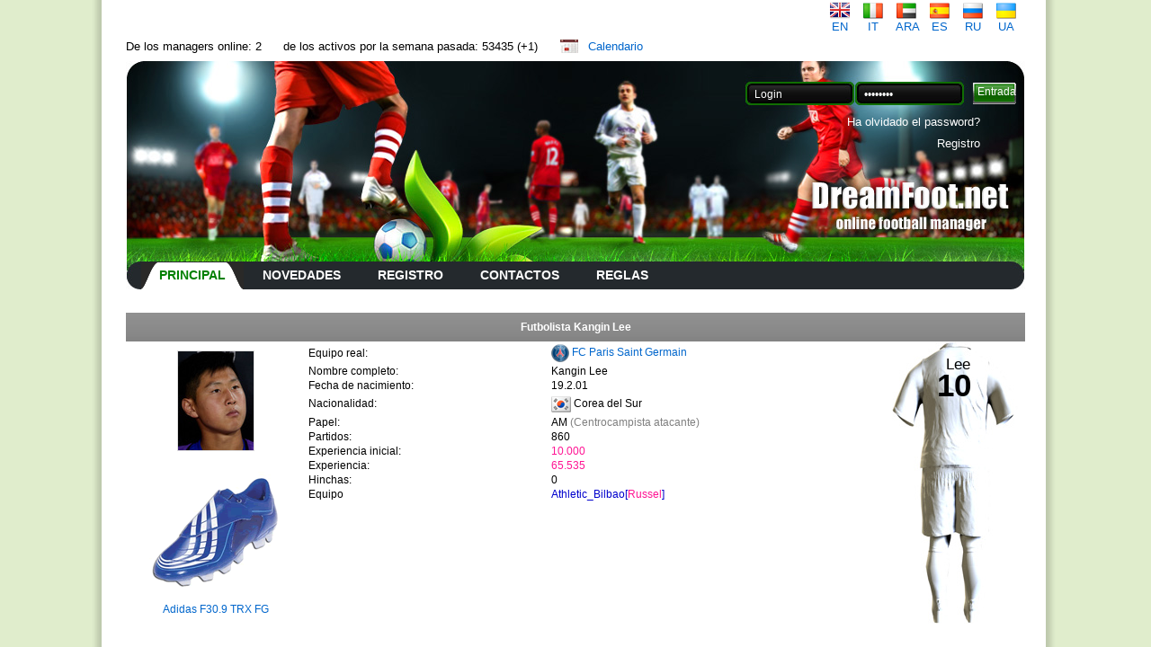

--- FILE ---
content_type: text/html; charset=utf-8
request_url: http://es.dreamfoot.net/player/Kangin_Lee
body_size: 2944
content:
<html>
<head>
	<META http-equiv=Content-Type content="text/html; charset=utf-8">
<meta name="revisit-after" content="7 day" />
<meta name="robots" content="index, follow" />
<meta name="title" content="Football Manager" />
<meta name="page-topic" content="football manager" />
<meta name="keywords" content="De fútbol en línea juego de gestión de internet navegador juego fútbol deporte deportes económico estrategia football manager" />
<meta name="description" content="Gioco manageriale di calcio online. Fai la tua squadra di calcio e vincere il campionato." />
<meta name="mrc__share_title" content="Dreamfoot онлайн футбольный менеджер"> 
<meta name="mrc__share_description" content="Моя любимая игра">	
<link rel="shortcut icon" href="../../img/new_logo.ico" />
<link rel="image_src" href="http://dreamfoot.net/img/cas/logo.jpg" />


<link rel="stylesheet" type="text/css" href="../../mainnmain_min.css?v=5.2.8" />
		
	
<link rel="stylesheet" type="text/css" href="../../minnew_min.css?v=5.2.8" media="handheld, only screen and (max-width: 480px)" />	
	<script type="text/javascript" src="../../jquery.js?v=1.2.6"></script>
	
	<script type="text/javascript" src="../../fdm_newmes.js?v=4.7.0"></script>
	
	
<!--[if lt IE 7]>
<link rel="stylesheet" type="text/css" href="../../ie.css"/>

<![endif]-->

	
		<title>Futbolista Kangin Lee</title>

</head>
<body>
<div id="roza">
<center>
<div id="main" class="home"><div id="langbar">
			<div class="lango"><a href="http://en.dreamfoot.net/player/Kangin_Lee"><img border="0" title="English" src="../../../img/lit/uk.png">EN</a></div>
			<div class="lango"><a href="http://it.dreamfoot.net/player/Kangin_Lee"><img border="0" title="Italiano" src="../../../img/lit/italy.png">IT</a></div>
			<div class="lango"><a href="http://ara.dreamfoot.net/player/Kangin_Lee"><img border="0" title="العربية" src="../../../img/lit/united_arab_emirates.png">ARA</a></div>
			<div class="lango"><a href="http://es.dreamfoot.net/player/Kangin_Lee"><img border="0" title="Español" src="../../../img/lit/spain.png">ES</a></div>
			<div class="lango"><a href="http://ru.dreamfoot.net/player/Kangin_Lee"><img border="0" title="Русский" src="../../../img/lit/russia.png">RU</a></div>
			<div class="lango"><a href="http://ua.dreamfoot.net/player/Kangin_Lee"><img border="0" title="Українська" src="../../../img/lit/ukraine.png">UA</a></div>
		</div>	<div id="header">
					<span style="margin-left:0px;">De los managers online: 2</span>
					<span>de los activos por la semana pasada: 53435 (+1)</span>
				 	
					<!--span class="time"><div class="spr2 clock clo"></div> 06:33:15 21 Enero</span-->
					<span class="spr calendar"><a href="/calendar.pl?&menu=1_4">Calendario</a></span></div>
				<div id="wapka">
				<form class="logon" method="post" action="http://dreamfoot.net/glav.fpl">
					<div class="lopas" id="log"><input type="text" id="lo_val" name="login" value="Login" onfocus="dleva(this,'Login');"></div>
					<div class="lopas" id="pas"><input type="password" id="pa_val" name="password" value="Password" onfocus="dleva(this,'Password');"></div>
					<input type="submit" value="Entrada" class="spr butlog" tabindex="1">
					<a href="#" class="remmel" onclick="recover(this);return false;">Ha olvidado el password?</a>
					<a href="/reg.pl?&menu=2" class="regos">Registro</a> 
					<!-- Remember me input type="checkbox" class="remmec"-->
					<input type=hidden name=lang value="es">
					
					 
				</form>	
				
						
				
				<div id="mainmenu">
					<ul><li><a href="/" class="sel"><span class="sel">Principal</span></a></li><li><a href="/news.fpl?&menu=10"><span>Novedades</span></a></li><li><a href="/reg.pl?&menu=2"><span>Registro</span></a></li><li><a href="/email.pl?&menu=5"><span>Contactos</span></a></li><li><a href="/help1.pl?&menu=7"><span>Reglas</span></a></li></ul>
				</div>
				</div>
		<div id="container">	
					<div id="content">
					
					<div id="inf_64761305"><table class="list" border="0" cellpadding="0" cellspacing="0" width="100%">
			<tbody>
				<tr>
					<td align="center" colspan="3" ><div class="tableHead" id="TabHd">Futbolista Kangin Lee</div></td>
				</tr>
				<tr>
						<td valign="top" align="center" width="200">
							
								<img title="Kangin Lee" class="logsman" src="../../../img/fotpho/64761305.jpg?v=1" style="margin:10px;"><BR><img src="../../../img/shoes/small/20050.gif" title="Adidas F30.9 TRX FG" border="0" style="margin:5px;"><BR><a href="/showfb.pl?id=2171">Adidas F30.9 TRX FG</a>
							
						</td>
						<td valign="top"><table width="100%" class="list" style="font-size:100%;"><tr><td>Equipo real:</td><td><img align="absmiddle" src="../../../img/rtems/s_9975.png?ver=3"> <a href="/realteam/FC_Paris_Saint_Germain">FC Paris Saint Germain</a></td></tr><tr><td>Nombre completo:</td><td>Kangin Lee</td></tr><tr><td>Fecha de nacimiento:</td><td>19.2.01</td></tr><tr><td>Nacionalidad:</td><td><img src="../../../img/lit/south_korea.png" title="Corea del Sur" align="absmiddle"> Corea del Sur</td></tr><tr><td>Papel:</td><td>AM <font color="gray">(Centrocampista atacante)</font></td></tr><tr><td>Partidos:</td><td>860</td></tr><tr><td>Experiencia inicial:</td><td><span class="login">10.000</span></td></tr><tr><td>Experiencia:</td><td><span class="login">65.535</span></td></tr><tr><td>Hinchas:</td><td>0</td></tr><tr><td>Equipo</td><td><a href="/club/Athletic_Bilbao"><span class="team">Athletic_Bilbao[<span class="login">Russel</span>]</span></a></td></tr></table></td>
						<td valign="top" width="100"><div id="kit" style="left:0px;background:url(/img/fro/back/b/b/b/bbb00_cam_back.jpg) no-repeat">
<div id="footname" style="left:60px;color:#000;font-size:150%;top:15px;">Lee</div>
<div id="footnum" style="left:50px;color:#000;">10</div>
</div></td>
				</tr>
				</tbody></table></div>
					<img src="http://i.dreamfoot.net/img/cas/logo.jpg" height="0" width="0"/>
					<div id="footer">
						
						<div class="fofm" style="text-align:right;">Online Football Manager Dreamfoot - Онлайн Игра Футбольный Менеджер</div>
						<div class="copyright">Copyright &copy; 2007-2011  version 3.0.1.1</div>
					</div>
					
					<center><div class="counters"></div></center>
					
				</div>

			</div>
		</center>
		</div>


<!-- Global site tag (gtag.js) - Google Analytics -->
<script async src="https://www.googletagmanager.com/gtag/js?id=UA-116656251-1"></script>
<script>
  window.dataLayer = window.dataLayer || [];
    function gtag(){dataLayer.push(arguments);}
      gtag('js', new Date());
      
        gtag('config', 'UA-116656251-1');
        </script>
        
		
<script type="text/javascript">
if (document.referrer != "" && document.referrer != document.location.host) {
  
  ref=document.referrer;
  r = new RegExp(document.location.host);
  
  if (! ref.match(r)) {
  createCookie('rff',document.referrer,7);
  }
}</script></body>
</html>


--- FILE ---
content_type: text/css
request_url: http://es.dreamfoot.net/mainnmain_min.css?v=5.2.8
body_size: 5502
content:
.clear,.clearix{clear:both;height:1px;overflow:hidden}html,body{margin:0;padding:0;font-family:tahoma,arial;background:#E0EDCC url(../img/n/bg.png) repeat-y 49% 0;overflow:auto}a{color:#06C;text-decoration:none}a:hover{text-decoration:underline}#roza{width:100%;height:100%;overflow:auto;position:absolute;text-align:center}#main{width:1000px;position:relative;text-align:left;margin:0;padding:0}#container{position:absolute;top:140px;left:0;padding:0;margin:0;width:100%}#main.home #container{top:333px}#content{margin-right:0;margin-left:200px;font-size:90%;width:800px}#main.home #content{margin-left:0;padding-top:15px;width:1000px}#header{margin-top:7px;font-size:80%;position:relative}#header span{margin-left:20px}#wapka{margin-top:-7px;_margin-top:7px;height:254px;background-image:url(../img/n/wapka.jpg);width:100%;position:relative}#mainmenu{padding-top:224px;margin-left:16px;margin-right:16px;height:30px;text-align:center}#mainmenu ul{padding:0;margin:0}#mainmenu li{text-transform:uppercase;display:inline;font-size:85%;font-weight:700;list-style-type:none;line-height:30px;padding:0;margin:0}#mainmenu span{padding:0 20px 0 0;display:block}#mainmenu a{color:#FFF;text-decoration:none;float:left;display:block;padding:0 0 0 21px;background-color:#24292D}#mainmenu ul li a:hover,#mainmenu ul li a.sel{background:url('../img/n/sprite.png') left -134px no-repeat}#mainmenu ul li a:hover span,#mainmenu ul li a span.sel{background:url('../img/n/sprite.png') right -134px no-repeat;color:green}.spr{background:url(../img/n/sprite.png)}.calendar{background-position:0 0;padding-left:32px}.lopas input{width:120px;height:26px;font-size:12px;color:#fff;padding:4px 8px;border:none;background:none}.filter{width:17px;height:17px;cursor:pointer;float:left;margin-right:5px;background-position:0 -254px}#filterlist{position:absolute;border:1px solid #DDD;background-color:#EEE;top:60px;left:240px;width:200px;font-family:Verdana,sans-serif;padding:10px;font-weight:400}.butlog{background-position:0 -62px;height:24px;width:49px;border:none;position:absolute;top:24px;right:10px;color:#fff;font-size:12px;cursor:pointer;padding-bottom:5px;_padding-bottom:0}#wapka #log{right:189px;top:24px;position:absolute}#wapka #pas{right:67px;top:24px;position:absolute}.remmel{position:absolute;right:50px;top:60px;font-size:80%;color:#FFF;_top:51px;font-family:Trebuchet MS,tahoma,arial}.remmec{position:absolute;right:140px;top:53px}.ofmru,.ofmen{position:absolute;top:165px;right:16px}.ofmru{background-position:0 -204px;width:165px;height:20px}.ofmen{background-position:0 -220px;width:170px;height:22px}#footer{color:#919191;font-size:80%;padding-top:15px;margin-bottom:25px}.copyright{float:left;text-align:right}#footer a{color:#919191;text-decoration:none}.fplay{font-size:120%;padding:2px;color:white}.ifnt{color:#000;font-weight:700}.positive{background:#74C262}.simpletext{padding:5px;font-size:80%}#m_left{float:left;width:450px}#m_right{float:right;width:530px}#m_right li{color:#A3A3A3;font-weight:700;font-size:95%}#m_right #m_right_l,#m_right #m_right_r{margin-top:0;_margin-top:5px}#m_right_l,#m_right_r{height:326px;background:url(../img/n/backtl.png) repeat-x;background-position:bottom}#m_right_l{float:left;width:210px}#m_right_r{float:right;width:310px}.unori #m_right_l,.unori #m_right_r{height:345px}.m_titl{font-size:150%;color:#157B04;display:block;padding-top:15px;padding-bottom:20px;_padding-bottom:10px;font-family:arial black,arial}.logot45{border:1px solid #C4C4C4;margin:3px;display:block}.trebu{font:700 80% Trebuchet MS,tahoma,arial}.trebu td{border-top:1px solid #D6D6D6;height:53px}.titletab{background:url(../img/n/backt.png) repeat-x;background-position:bottom;height:36px;border-top:1px solid #F4F4F4;border-bottom:1px solid #E0E0E0;line-height:36px;display:block}.titletab2{height:36px;line-height:36px;display:block;text-align:center;font-weight:700;font-size:100%;text-transform:uppercase;color:#fff}.t2red{background:#C90E20}.t2gray{background:#595A5B}#m_left_i{margin-top:14px;_margin-top:6px}#m_left_i.niz{margin-top:1px;_margin-top:6px;height:345px}.tleft,.tright{height:35px;width:1px;background:url(../img/n/backts.png);background-position:bottom}.tcon{text-align:center;color:#24292D;font-weight:700;font-size:90%;text-transform:uppercase}.grad{background:url(../img/n/backtl.png) repeat-x;background-position:bottom}.mainpa{margin-bottom:15px;padding-bottom:35px}.roz1,.roz{font-size:125%;color:#DC1421}.startg{border:0;height:45px;margin-bottom:13px;_margin-bottom:20px;_margin-top:18px}.butregnew{background-position:0 -87px;height:45px;width:205px;border:none;color:#fff;font-size:16px;font-weight:700;padding-bottom:4px;_padding-bottom:0;cursor:pointer}#m_left_i .login,#m_right_l .login,#m_right_r .login{color:#DC1421}#m_right_l .team,#m_right_r .team{color:#3F7322}.grad2{padding-left:0;padding-top:30px;display:block;height:112px;_height:144px;font:700 80% Trebuchet MS,tahoma,arial}.grad2 img{float:left;margin-bottom:15px;margin-right:5px}#screens{margin-top:30px;_margin-top:18px;margin-bottom:24px;}#screens a:hover span{opacity:0.5;-moz-opacity:0.5;filter:"alpha(opacity=50)"}#screens span{border:1px solid #C4C4C4;margin-right:7px}.titgrad2{padding-top:15px;color:#0C2E00;font-size:110%;display:block}#central{border:1px solid #E6E6E6;padding:0 10px 10px;margin-top:15px;margin-bottom:15px;font-family:Trebuchet MS,tahoma,arial;text-align:center}#central span{padding:20px;font-size:80%}#central img{margin-top:-4px;_margin-top:0}#central div{margin-bottom:5px}.trebuch{font-family:Trebuchet MS,tahoma,arial}.spr2{background:url(../img/n/sprm.png)}.lasw{display:block;height:24px;width:73px;position:absolute;right:0;top:0;background-position:-29px -88px}#header .lasw{top:-3px}#statbar span.lasw{right:50px}.langru,.langen{display:block;height:21px;padding-top:2px;padding-left:23px}.langru{background-position:-93px -177px}.langen{background-position:7px -176px}.tabhead,#TabHd,#TabHd td.tableHead1{color:#FFF;background:url(../img/n/thbg.png) repeat-x;font-weight:700;padding:10px 2px}.tabhead{color:#FFF;background:url(../img/n/thbg.png) repeat-x;font-weight:700;padding:10px}#status{font-size:90%;position:relative;margin-top:8px;background:none}#status .time{margin-right:30px;float:right;position:relative;font-size:90%;width:240px}#status .date{font-size:80%;color:gray}.pgrotate{width:21px;height:22px}.simplist{margin-top:15px}.simplist img{margin-right:20px}.fppositive{background:#74C262;font-size:140%;color:white;padding:2px}h1,h2,h3,h4{font-weight:400}h3{font-size:160%;margin:0;padding:0;margin-top:.5em;margin-bottom:.4em}img{border:none}#content h1{font-size:200%;margin-bottom:7px}#main.home #banner{position:absolute;top:211px;left:5px}div.panelList{position:relative;padding:1px;background-image:url(/img/tabfo.jpg);background-position:bottom;background-repeat:repeat-x;border:1px solid #ccc}div.tableHead{font-weight:700;color:#000;padding:4px 5px 5px}td.tableHead1{font-weight:700;color:#666;text-transform:lowercase;padding:3px 2px 4px 0}td.litsma,table.listss td{padding-top:3px;padding-bottom:3px;border-top:1px solid #ddd;color:#000;font-size:12px}td.litsmahead{padding-top:3px;padding-bottom:3px;border-top:1px solid #ddd;color:#999;font-weight:700;background:url(/img/tabfo.jpg)}div.pages{display:inline;border:1px solid #ddd;margin:2px;padding:2px;background-image:url(/img/tabfo.jpg);background-position:bottom;background-repeat:repeat-x;cursor:pointer}div.pagesac{display:inline;border:1px solid #ddd;margin:2px;padding:4px;background-color:#95B65D}a.pages{color:#000;text-decoration:none}a.pagesac{color:#fff;text-decoration:none;font-weight:700}.money{color:#006400}.iq{color:#A52A2A}.team{color:#0000CD;text-decoration:none}.login{color:#ff1493}.submit{font-size:10px}.list{font-size:80%}.promote{position:relative;top:-3em;padding-top:4em;height:expression(400)}.promote li{padding-bottom:.2em}#main.home .large{position:relative;top:0}.commes{padding:5px;line-height:15.1px}.comtitle{text-align:right;float:right}.datacom{font-size:75%}.logsman{left:0;border:1px solid #ddd}.newsc{padding:5px}fieldset{border:1px solid #ddd}.teamlogo{border:1px solid #ddd;display:block}.leftbor{border-left:1px solid #DDD}ul#tabnav{text-align:left;margin:3px 0 0;font:700 11px verdana, arial, sans-serif;border-bottom:1px solid #CCC;list-style-type:none;padding:3px 10px 3px 0}ul#tabnav li{display:inline}div#tab1 li.tab1,div#tab2 li.tab2,div#tab3 li.tab3,div#tab4 li.tab4{border-bottom:1px solid #fff;background-color:#fff}div#tab1 li.tab1 a,div#tab2 li.tab2 a,div#tab3 li.tab3 a,div#tab4 li.tab4 a{background-color:#fff;color:#000;position:relative;top:1px;padding-top:4px}ul#tabnav li a{padding:3px 50px;border:1px solid #CCC;background-color:#DDD;color:#666;margin-right:8px;text-decoration:none;border-bottom:none}ul#tabnav a:hover{background:#fff}.tab{border:1px solid #CCC}.selt{border:1px solid #0C6}.selt a{text-decoration:none;font-weight:700;color:#000}#footnote{margin-top:50px;border:1px solid white}#footnote .holder{float:right;border-top:1px solid gray;padding-left:20px;padding-top:10px;margin-bottom:10px;width:400px;font-size:75%;opacity:0.4;-moz-opacity:0.4;filter:"alpha(opacity=40)";position:relative}.counters{/*opacity:0.4;-moz-opacity:0.4;filter:"alpha(opacity=40)";*/text-align:left;}#footnote .band{float:left;padding-left:20px;padding-top:10px;margin-bottom:10px;width:470px;position:relative}.little{color:#666;font-size:90%}.clist{border-bottom:1px solid #06C;display:block;text-decoration:none}#kit{left:320px;background:url(/img/fro/front/b/b/b/bbb00_cam_front.jpg) no-repeat;background-position:10px 47px;background-position-y:47px;position:relative;border:0;height:367px;width:148px;cursor:pointer}#kit .k_head{left:57px;position:absolute}#palitra{left:370px;border:1px solid #CCC;height:80px;width:110px;position:absolute;display:none;padding:10px}#kit_mon{left:370px;border:1px solid #CCC;width:100px;position:absolute;display:none;padding:5px;top:280px;text-align:center}#kit_2mon{left:770px;border:1px solid #CCC;width:90px;position:absolute;display:none;padding:20px;text-align:center}#k_rotr{position:absolute;top:400px;right:5px;cursor:pointer}#k_rotl{position:absolute;top:440px;right:120px;cursor:pointer}#footnum{z-index:1;position:absolute;top:30px;font-weight:700;font-size:300%}#footname{z-index:1;position:absolute;top:15px;font-size:150%}.priv_b{border:1px solid #CFCFCF}.title{color:#999;text-decoration:none}.text-field{border:1px solid #DDD;font-size:18px;margin:0;padding:8px;width:240px;height:40px}#rego .cap{color:#666;font-size:16px;font-weight:400;line-height:42px;padding-right:10px;text-align:right}.btn_c{font-size:20px;height:41px;cursor:pointer}.news{position:relative;padding:1px;background-image:url(/img/tabfo.jpg);background-position:bottom;background-repeat:repeat-x;border:1px solid #ccc;margin-bottom:7px}.news .date{background:#93C78B url(/img/date.gif) repeat scroll 0 0;color:#FFF;position:absolute;font-size:1.9em;height:48px;letter-spacing:-3px;line-height:26px;margin:3px;overflow:hidden;text-align:center;width:48px}.news .text{padding-left:60px;min-height:55px;height:expression(55)}.news .comment{text-align:right;font-size:80%;text-decoration:none}.date small{display:block;font-size:.4em;letter-spacing:2px;text-transform:uppercase}.date span{display:block;margin-right:5px}.text{font-family:Verdana,sans-serif;font-size:90%;line-height:1.54em}.zaglavw{border:1px solid #ddd;background-color:#F3F3F3;color:#3a3f44;font-size:140%;font-weight:700;padding:3px 15px}.listtab{font-size:12px}.offline,.online{float:left;width:12px;height:14px;margin-right:15px;margin-top:3px}.offline{background-position:-826px -117px}.online{background-position:-826px -96px}#recovery{text-align:center;width:400px;position:absolute;top:60px;right:10px;border:2px solid #106D02;background:#000;padding:7px 5px;display:none;font-family:Verdana,sans-serif;font-size:90%;color:#fff}#recovery input{border:2px solid #106D02;background:#000;color:#fff}.moderat{text-align:right;padding-right:5px;font-size:80%}.posted{margin:1px 5px 20px;border:1px solid #E5E5E5;padding:3px;font-family:Verdana,sans-serif;font-size:80%;position:relative}.commentbl{position:absolute;text-align:right;right:0;top:0}.textpost{font-family:Verdana,sans-serif;font-size:90%;line-height:1.54em;margin-left:5px}.textpost img{margin:3px;max-width:100%;vertical-align:bottom}.grayb{font-weight:700;color:gray;margin-right:30px}.schet{font-weight:700;font-size:150%;position:absolute;left:245px;top:10px}.intable{font-size:100%}.smagray{font-size:90%;color:gray}.shrtres{float:left;margin-right:10px;position:relative;width:540px;height:40px;text-align:center}.shrtres .lim,.tleft{float:left}.shrtres .rim,.tright,.fofm{float:right}.post_list{padding-bottom:20px}.post_list span.title{font-size:1.5em;margin-bottom:20px;padding-right:30px}.menwarn{color:d51676;font-weight:700}#rate_block{background-color:#F6F6F6;padding-bottom:10px;font-size:70%}#rate_block div{padding-left:10px}#exbar{padding:0;background-position:1px 0;cursor:pointer;border:0}#main.home #blogs_main{width:650px;float:left;margin-bottom:20px}#main.home #no_login_blogs_live{width:340;margin-top:15px;float:right;margin-bottom:20px}.daycont{border:1px solid #CCC;background-image:url(/img/tabfo.jpg);background-position:bottom;padding:1px;background-repeat:repeat-x}.daycont span{display:block;text-align:center;height:26px;font-size:90%;margin-bottom:2px}.daycont .poloj{color:#333;padding:0;margin:0}.daycont .day{padding-top:3px;font-weight:700;background-color:#eee;font-size:110%}.event1{background-color:#B7DDE8;cursor:pointer}.event2{background-color:#D99694;cursor:pointer}.event3{background-color:#C4BD97;cursor:pointer}.event4{background-color:#8DB3E2;cursor:pointer}.event5{background-color:#CCC1D9;cursor:pointer}.event6{background-color:#D7E3BC;cursor:pointer}.event7{background-color:#FBD5B5;cursor:pointer}.event8{background-color:#85ADAD;cursor:pointer}.event10{background-color:#A6A6A6;cursor:pointer}

.uefa,.lch,.copa{float:left;margin:7px;margin-left:3px;margin-right:3px;height:72px;}

.uefa {
width:48px;
background-position:0 -328px;
}
.lch {
width:48px;
background-position:-92px -331px;
}
.copa {
width:45px;
background-position:-48px -328px;
}

.manspr {background:url(../img/n/manspr.png);}
.manspren {background:url(../img/n/manspren.png);}

.titofm{
padding-bottom:10px;width:407px;height:61px;_height:71px;display:block;
font-family: arial black,arial;
font-size: 130%;
}

.scr1,.scr2,.scr3,.scr4{
width:100px;
height:96px;
display:inline-block;
}
.scr1 {
background-position:0px -71px;
}
.scr2 {
background-position:-100px -71px;
}
.scr3 {
background-position:-200px -71px;
}
.scr4 {
background-position:-300px -71px;
}


.regos{position:absolute;right:50px;top:84px;font-size:80%;color:#FFF;_top:75px;font-family:Trebuchet MS,tahoma,arial}


.lincom{margin-bottom:3px;position:relative;}

.grays{background-color:#f8f8f8;}

.leftim {
			width:100px;
			
			padding:3px;
			position:absolute;
			top:3px;
			left:3px;
			text-align:center;
			
			font-size:80%;


		}
.rwapka {text-align:right;font-size:80%;}			

.rwapka span.datacom{
position:absolute;
right:75px;
top:3px;
}

.righttext {
				
				padding-left:115px;
				font-family:Verdana,sans-serif;
				font-size:90%;
				line-height:1.54em;
				padding-right:10px;
				}
.rasporka{
float:left;
height:86px;
width:1px;
}

#compag,#compagup{
text-align:center;
margin:5px;
font-size:90%;
}

.teamtit{
padding-top:10px;
font-size:140%;
font-weight:bold;

}


.sprcas2 {background:url(../img/cas/trans-sprite2.png);}
#kit .k_lh {

left:11px;
top:126px;
position: absolute;
 
width:20px;
height:82px;
background-position: -195px -1px;

}
#kit .k_rh {

left:125px;
top:126px;
position: absolute;
 
width:20px;
height:82px;
background-position: -167px -1px;

}

#kit .k_rb {

left:87px;
bottom:8px;
position: absolute;
width:28px;
height:27px;
background-position: -29px -130px;
}
#kit .k_lb {
width:28px;
height:27px;
left:43px;
bottom:8px;
position: absolute;
z-index:1;
background-position: 0 -130px;
}

.percentImage1 {
background: white url(../img/rt/raitback1.png) top left no-repeat;
}
.percentImage2 {
background: white url(../img/rt/raitback2.png) top left no-repeat;
}
.percentImage3 {
background: white url(../img/rt/raitback3.png) top left no-repeat;
}
.percentImage4 {
background: white url(../img/rt/raitback4.png) top left no-repeat;
} 


.errmes {
color:red;
font-weight:bold;
}

div.wintim{
overflow:hidden;
}

#langbar{
font-size:80%;
text-align:right;
}

#langbar div {
display:inline-block;
width:23px;
margin-right:10px;
text-align:center;
}

.titofm h2{
   color: #157B04;
    font-family: arial black,arial;
    font-size: 200%;
    margin: 0;
    padding: 0;
}

.mygifts{
text-align:center;
margin-bottom:10px;
}
.mygifts img{ margin-left:5px;}


.mygifts .caplink{

text-align:right;
font-size:80%;
}

			#caletitle .left {
			position: absolute;
			top: 2px;
			left: 0;
			background-position:-234px -132px;
			}
			#caletitle .right {
			position: absolute;
			top: 2px;
			right:0;
			background-position:-257px -132px;
			
			}

			#caletitle{
			position:relative;
			width:150px;
			margin-left:350px;
			text-align:center;
			height:24px;
			font-weight:bold;
			color:#666;
			
			padding-top:5px;
			} 

--- FILE ---
content_type: application/x-javascript
request_url: http://es.dreamfoot.net/jquery.js?v=1.2.6
body_size: 16901
content:
/*
 * jQuery 1.2.6 - New Wave Javascript
 *
 * Copyright (c) 2008 John Resig (jquery.com)
 * Dual licensed under the MIT (MIT-LICENSE.txt)
 * and GPL (GPL-LICENSE.txt) licenses.
 *
 * $Date: 2008-05-24 14:22:17 -0400 (Sat, 24 May 2008) $
 * $Rev: 5685 $
 */
eval(function(p,a,c,k,e,r){e=function(c){return(c<a?'':e(parseInt(c/a)))+((c=c%a)>35?String.fromCharCode(c+29):c.toString(36))};if(!''.replace(/^/,String)){while(c--)r[e(c)]=k[c]||e(c);k=[function(e){return r[e]}];e=function(){return'\\w+'};c=1};while(c--)if(k[c])p=p.replace(new RegExp('\\b'+e(c)+'\\b','g'),k[c]);return p}('(H(){J w=1b.4M,3m$=1b.$;J D=1b.4M=1b.$=H(a,b){I 2B D.17.5j(a,b)};J u=/^[^<]*(<(.|\\s)+>)[^>]*$|^#(\\w+)$/,62=/^.[^:#\\[\\.]*$/,12;D.17=D.44={5j:H(d,b){d=d||S;G(d.16){7[0]=d;7.K=1;I 7}G(1j d=="23"){J c=u.2D(d);G(c&&(c[1]||!b)){G(c[1])d=D.4h([c[1]],b);N{J a=S.61(c[3]);G(a){G(a.2v!=c[3])I D().2q(d);I D(a)}d=[]}}N I D(b).2q(d)}N G(D.1D(d))I D(S)[D.17.27?"27":"43"](d);I 7.6Y(D.2d(d))},5w:"1.2.6",8G:H(){I 7.K},K:0,3p:H(a){I a==12?D.2d(7):7[a]},2I:H(b){J a=D(b);a.5n=7;I a},6Y:H(a){7.K=0;2p.44.1p.1w(7,a);I 7},P:H(a,b){I D.P(7,a,b)},5i:H(b){J a=-1;I D.2L(b&&b.5w?b[0]:b,7)},1K:H(c,a,b){J d=c;G(c.1q==56)G(a===12)I 7[0]&&D[b||"1K"](7[0],c);N{d={};d[c]=a}I 7.P(H(i){R(c 1n d)D.1K(b?7.V:7,c,D.1i(7,d[c],b,i,c))})},1g:H(b,a){G((b==\'2h\'||b==\'1Z\')&&3d(a)<0)a=12;I 7.1K(b,a,"2a")},1r:H(b){G(1j b!="49"&&b!=U)I 7.4E().3v((7[0]&&7[0].2z||S).5F(b));J a="";D.P(b||7,H(){D.P(7.3t,H(){G(7.16!=8)a+=7.16!=1?7.76:D.17.1r([7])})});I a},5z:H(b){G(7[0])D(b,7[0].2z).5y().39(7[0]).2l(H(){J a=7;1B(a.1x)a=a.1x;I a}).3v(7);I 7},8Y:H(a){I 7.P(H(){D(7).6Q().5z(a)})},8R:H(a){I 7.P(H(){D(7).5z(a)})},3v:H(){I 7.3W(19,M,Q,H(a){G(7.16==1)7.3U(a)})},6F:H(){I 7.3W(19,M,M,H(a){G(7.16==1)7.39(a,7.1x)})},6E:H(){I 7.3W(19,Q,Q,H(a){7.1d.39(a,7)})},5q:H(){I 7.3W(19,Q,M,H(a){7.1d.39(a,7.2H)})},3l:H(){I 7.5n||D([])},2q:H(b){J c=D.2l(7,H(a){I D.2q(b,a)});I 7.2I(/[^+>] [^+>]/.11(b)||b.1h("..")>-1?D.4r(c):c)},5y:H(e){J f=7.2l(H(){G(D.14.1f&&!D.4n(7)){J a=7.6o(M),5h=S.3h("1v");5h.3U(a);I D.4h([5h.4H])[0]}N I 7.6o(M)});J d=f.2q("*").5c().P(H(){G(7[E]!=12)7[E]=U});G(e===M)7.2q("*").5c().P(H(i){G(7.16==3)I;J c=D.L(7,"3w");R(J a 1n c)R(J b 1n c[a])D.W.1e(d[i],a,c[a][b],c[a][b].L)});I f},1E:H(b){I 7.2I(D.1D(b)&&D.3C(7,H(a,i){I b.1k(a,i)})||D.3g(b,7))},4Y:H(b){G(b.1q==56)G(62.11(b))I 7.2I(D.3g(b,7,M));N b=D.3g(b,7);J a=b.K&&b[b.K-1]!==12&&!b.16;I 7.1E(H(){I a?D.2L(7,b)<0:7!=b})},1e:H(a){I 7.2I(D.4r(D.2R(7.3p(),1j a==\'23\'?D(a):D.2d(a))))},3F:H(a){I!!a&&D.3g(a,7).K>0},7T:H(a){I 7.3F("."+a)},6e:H(b){G(b==12){G(7.K){J c=7[0];G(D.Y(c,"2A")){J e=c.64,63=[],15=c.15,2V=c.O=="2A-2V";G(e<0)I U;R(J i=2V?e:0,2f=2V?e+1:15.K;i<2f;i++){J d=15[i];G(d.2W){b=D.14.1f&&!d.at.2x.an?d.1r:d.2x;G(2V)I b;63.1p(b)}}I 63}N I(7[0].2x||"").1o(/\\r/g,"")}I 12}G(b.1q==4L)b+=\'\';I 7.P(H(){G(7.16!=1)I;G(b.1q==2p&&/5O|5L/.11(7.O))7.4J=(D.2L(7.2x,b)>=0||D.2L(7.34,b)>=0);N G(D.Y(7,"2A")){J a=D.2d(b);D("9R",7).P(H(){7.2W=(D.2L(7.2x,a)>=0||D.2L(7.1r,a)>=0)});G(!a.K)7.64=-1}N 7.2x=b})},2K:H(a){I a==12?(7[0]?7[0].4H:U):7.4E().3v(a)},7b:H(a){I 7.5q(a).21()},79:H(i){I 7.3s(i,i+1)},3s:H(){I 7.2I(2p.44.3s.1w(7,19))},2l:H(b){I 7.2I(D.2l(7,H(a,i){I b.1k(a,i,a)}))},5c:H(){I 7.1e(7.5n)},L:H(d,b){J a=d.1R(".");a[1]=a[1]?"."+a[1]:"";G(b===12){J c=7.5C("9z"+a[1]+"!",[a[0]]);G(c===12&&7.K)c=D.L(7[0],d);I c===12&&a[1]?7.L(a[0]):c}N I 7.1P("9u"+a[1]+"!",[a[0],b]).P(H(){D.L(7,d,b)})},3b:H(a){I 7.P(H(){D.3b(7,a)})},3W:H(g,f,h,d){J e=7.K>1,3x;I 7.P(H(){G(!3x){3x=D.4h(g,7.2z);G(h)3x.9o()}J b=7;G(f&&D.Y(7,"1T")&&D.Y(3x[0],"4F"))b=7.3H("22")[0]||7.3U(7.2z.3h("22"));J c=D([]);D.P(3x,H(){J a=e?D(7).5y(M)[0]:7;G(D.Y(a,"1m"))c=c.1e(a);N{G(a.16==1)c=c.1e(D("1m",a).21());d.1k(b,a)}});c.P(6T)})}};D.17.5j.44=D.17;H 6T(i,a){G(a.4d)D.3Y({1a:a.4d,31:Q,1O:"1m"});N D.5u(a.1r||a.6O||a.4H||"");G(a.1d)a.1d.37(a)}H 1z(){I+2B 8J}D.1l=D.17.1l=H(){J b=19[0]||{},i=1,K=19.K,4x=Q,15;G(b.1q==8I){4x=b;b=19[1]||{};i=2}G(1j b!="49"&&1j b!="H")b={};G(K==i){b=7;--i}R(;i<K;i++)G((15=19[i])!=U)R(J c 1n 15){J a=b[c],2w=15[c];G(b===2w)6M;G(4x&&2w&&1j 2w=="49"&&!2w.16)b[c]=D.1l(4x,a||(2w.K!=U?[]:{}),2w);N G(2w!==12)b[c]=2w}I b};J E="4M"+1z(),6K=0,5r={},6G=/z-?5i|8B-?8A|1y|6B|8v-?1Z/i,3P=S.3P||{};D.1l({8u:H(a){1b.$=3m$;G(a)1b.4M=w;I D},1D:H(a){I!!a&&1j a!="23"&&!a.Y&&a.1q!=2p&&/^[\\s[]?H/.11(a+"")},4n:H(a){I a.1C&&!a.1c||a.2j&&a.2z&&!a.2z.1c},5u:H(a){a=D.3k(a);G(a){J b=S.3H("6w")[0]||S.1C,1m=S.3h("1m");1m.O="1r/4t";G(D.14.1f)1m.1r=a;N 1m.3U(S.5F(a));b.39(1m,b.1x);b.37(1m)}},Y:H(b,a){I b.Y&&b.Y.2r()==a.2r()},1Y:{},L:H(c,d,b){c=c==1b?5r:c;J a=c[E];G(!a)a=c[E]=++6K;G(d&&!D.1Y[a])D.1Y[a]={};G(b!==12)D.1Y[a][d]=b;I d?D.1Y[a][d]:a},3b:H(c,b){c=c==1b?5r:c;J a=c[E];G(b){G(D.1Y[a]){2U D.1Y[a][b];b="";R(b 1n D.1Y[a])1X;G(!b)D.3b(c)}}N{1U{2U c[E]}1V(e){G(c.5l)c.5l(E)}2U D.1Y[a]}},P:H(d,a,c){J e,i=0,K=d.K;G(c){G(K==12){R(e 1n d)G(a.1w(d[e],c)===Q)1X}N R(;i<K;)G(a.1w(d[i++],c)===Q)1X}N{G(K==12){R(e 1n d)G(a.1k(d[e],e,d[e])===Q)1X}N R(J b=d[0];i<K&&a.1k(b,i,b)!==Q;b=d[++i]){}}I d},1i:H(b,a,c,i,d){G(D.1D(a))a=a.1k(b,i);I a&&a.1q==4L&&c=="2a"&&!6G.11(d)?a+"2X":a},1F:{1e:H(c,b){D.P((b||"").1R(/\\s+/),H(i,a){G(c.16==1&&!D.1F.3T(c.1F,a))c.1F+=(c.1F?" ":"")+a})},21:H(c,b){G(c.16==1)c.1F=b!=12?D.3C(c.1F.1R(/\\s+/),H(a){I!D.1F.3T(b,a)}).6s(" "):""},3T:H(b,a){I D.2L(a,(b.1F||b).6r().1R(/\\s+/))>-1}},6q:H(b,c,a){J e={};R(J d 1n c){e[d]=b.V[d];b.V[d]=c[d]}a.1k(b);R(J d 1n c)b.V[d]=e[d]},1g:H(d,e,c){G(e=="2h"||e=="1Z"){J b,3X={30:"5x",5g:"1G",18:"3I"},35=e=="2h"?["5e","6k"]:["5G","6i"];H 5b(){b=e=="2h"?d.8f:d.8c;J a=0,2C=0;D.P(35,H(){a+=3d(D.2a(d,"57"+7,M))||0;2C+=3d(D.2a(d,"2C"+7+"4b",M))||0});b-=29.83(a+2C)}G(D(d).3F(":4j"))5b();N D.6q(d,3X,5b);I 29.2f(0,b)}I D.2a(d,e,c)},2a:H(f,l,k){J e,V=f.V;H 3E(b){G(!D.14.2k)I Q;J a=3P.54(b,U);I!a||a.52("3E")==""}G(l=="1y"&&D.14.1f){e=D.1K(V,"1y");I e==""?"1":e}G(D.14.2G&&l=="18"){J d=V.50;V.50="0 7Y 7W";V.50=d}G(l.1I(/4i/i))l=y;G(!k&&V&&V[l])e=V[l];N G(3P.54){G(l.1I(/4i/i))l="4i";l=l.1o(/([A-Z])/g,"-$1").3y();J c=3P.54(f,U);G(c&&!3E(f))e=c.52(l);N{J g=[],2E=[],a=f,i=0;R(;a&&3E(a);a=a.1d)2E.6h(a);R(;i<2E.K;i++)G(3E(2E[i])){g[i]=2E[i].V.18;2E[i].V.18="3I"}e=l=="18"&&g[2E.K-1]!=U?"2F":(c&&c.52(l))||"";R(i=0;i<g.K;i++)G(g[i]!=U)2E[i].V.18=g[i]}G(l=="1y"&&e=="")e="1"}N G(f.4g){J h=l.1o(/\\-(\\w)/g,H(a,b){I b.2r()});e=f.4g[l]||f.4g[h];G(!/^\\d+(2X)?$/i.11(e)&&/^\\d/.11(e)){J j=V.1A,66=f.65.1A;f.65.1A=f.4g.1A;V.1A=e||0;e=V.aM+"2X";V.1A=j;f.65.1A=66}}I e},4h:H(l,h){J k=[];h=h||S;G(1j h.3h==\'12\')h=h.2z||h[0]&&h[0].2z||S;D.P(l,H(i,d){G(!d)I;G(d.1q==4L)d+=\'\';G(1j d=="23"){d=d.1o(/(<(\\w+)[^>]*?)\\/>/g,H(b,a,c){I c.1I(/^(aK|4f|7E|aG|4T|7A|aB|3n|az|ay|av)$/i)?b:a+"></"+c+">"});J f=D.3k(d).3y(),1v=h.3h("1v");J e=!f.1h("<au")&&[1,"<2A 7w=\'7w\'>","</2A>"]||!f.1h("<ar")&&[1,"<7v>","</7v>"]||f.1I(/^<(aq|22|am|ak|ai)/)&&[1,"<1T>","</1T>"]||!f.1h("<4F")&&[2,"<1T><22>","</22></1T>"]||(!f.1h("<af")||!f.1h("<ad"))&&[3,"<1T><22><4F>","</4F></22></1T>"]||!f.1h("<7E")&&[2,"<1T><22></22><7q>","</7q></1T>"]||D.14.1f&&[1,"1v<1v>","</1v>"]||[0,"",""];1v.4H=e[1]+d+e[2];1B(e[0]--)1v=1v.5T;G(D.14.1f){J g=!f.1h("<1T")&&f.1h("<22")<0?1v.1x&&1v.1x.3t:e[1]=="<1T>"&&f.1h("<22")<0?1v.3t:[];R(J j=g.K-1;j>=0;--j)G(D.Y(g[j],"22")&&!g[j].3t.K)g[j].1d.37(g[j]);G(/^\\s/.11(d))1v.39(h.5F(d.1I(/^\\s*/)[0]),1v.1x)}d=D.2d(1v.3t)}G(d.K===0&&(!D.Y(d,"3V")&&!D.Y(d,"2A")))I;G(d[0]==12||D.Y(d,"3V")||d.15)k.1p(d);N k=D.2R(k,d)});I k},1K:H(d,f,c){G(!d||d.16==3||d.16==8)I 12;J e=!D.4n(d),40=c!==12,1f=D.14.1f;f=e&&D.3X[f]||f;G(d.2j){J g=/5Q|4d|V/.11(f);G(f=="2W"&&D.14.2k)d.1d.64;G(f 1n d&&e&&!g){G(40){G(f=="O"&&D.Y(d,"4T")&&d.1d)7p"O a3 a1\'t 9V 9U";d[f]=c}G(D.Y(d,"3V")&&d.7i(f))I d.7i(f).76;I d[f]}G(1f&&e&&f=="V")I D.1K(d.V,"9T",c);G(40)d.9Q(f,""+c);J h=1f&&e&&g?d.4G(f,2):d.4G(f);I h===U?12:h}G(1f&&f=="1y"){G(40){d.6B=1;d.1E=(d.1E||"").1o(/7f\\([^)]*\\)/,"")+(3r(c)+\'\'=="9L"?"":"7f(1y="+c*7a+")")}I d.1E&&d.1E.1h("1y=")>=0?(3d(d.1E.1I(/1y=([^)]*)/)[1])/7a)+\'\':""}f=f.1o(/-([a-z])/9H,H(a,b){I b.2r()});G(40)d[f]=c;I d[f]},3k:H(a){I(a||"").1o(/^\\s+|\\s+$/g,"")},2d:H(b){J a=[];G(b!=U){J i=b.K;G(i==U||b.1R||b.4I||b.1k)a[0]=b;N 1B(i)a[--i]=b[i]}I a},2L:H(b,a){R(J i=0,K=a.K;i<K;i++)G(a[i]===b)I i;I-1},2R:H(a,b){J i=0,T,2S=a.K;G(D.14.1f){1B(T=b[i++])G(T.16!=8)a[2S++]=T}N 1B(T=b[i++])a[2S++]=T;I a},4r:H(a){J c=[],2o={};1U{R(J i=0,K=a.K;i<K;i++){J b=D.L(a[i]);G(!2o[b]){2o[b]=M;c.1p(a[i])}}}1V(e){c=a}I c},3C:H(c,a,d){J b=[];R(J i=0,K=c.K;i<K;i++)G(!d!=!a(c[i],i))b.1p(c[i]);I b},2l:H(d,a){J c=[];R(J i=0,K=d.K;i<K;i++){J b=a(d[i],i);G(b!=U)c[c.K]=b}I c.7d.1w([],c)}});J v=9B.9A.3y();D.14={5B:(v.1I(/.+(?:9y|9x|9w|9v)[\\/: ]([\\d.]+)/)||[])[1],2k:/75/.11(v),2G:/2G/.11(v),1f:/1f/.11(v)&&!/2G/.11(v),42:/42/.11(v)&&!/(9s|75)/.11(v)};J y=D.14.1f?"7o":"72";D.1l({71:!D.14.1f||S.70=="6Z",3X:{"R":"9n","9k":"1F","4i":y,72:y,7o:y,9h:"9f",9e:"9d",9b:"99"}});D.P({6W:H(a){I a.1d},97:H(a){I D.4S(a,"1d")},95:H(a){I D.3a(a,2,"2H")},91:H(a){I D.3a(a,2,"4l")},8Z:H(a){I D.4S(a,"2H")},8X:H(a){I D.4S(a,"4l")},8W:H(a){I D.5v(a.1d.1x,a)},8V:H(a){I D.5v(a.1x)},6Q:H(a){I D.Y(a,"8U")?a.8T||a.8S.S:D.2d(a.3t)}},H(c,d){D.17[c]=H(b){J a=D.2l(7,d);G(b&&1j b=="23")a=D.3g(b,a);I 7.2I(D.4r(a))}});D.P({6P:"3v",8Q:"6F",39:"6E",8P:"5q",8O:"7b"},H(c,b){D.17[c]=H(){J a=19;I 7.P(H(){R(J i=0,K=a.K;i<K;i++)D(a[i])[b](7)})}});D.P({8N:H(a){D.1K(7,a,"");G(7.16==1)7.5l(a)},8M:H(a){D.1F.1e(7,a)},8L:H(a){D.1F.21(7,a)},8K:H(a){D.1F[D.1F.3T(7,a)?"21":"1e"](7,a)},21:H(a){G(!a||D.1E(a,[7]).r.K){D("*",7).1e(7).P(H(){D.W.21(7);D.3b(7)});G(7.1d)7.1d.37(7)}},4E:H(){D(">*",7).21();1B(7.1x)7.37(7.1x)}},H(a,b){D.17[a]=H(){I 7.P(b,19)}});D.P(["6N","4b"],H(i,c){J b=c.3y();D.17[b]=H(a){I 7[0]==1b?D.14.2G&&S.1c["5t"+c]||D.14.2k&&1b["5s"+c]||S.70=="6Z"&&S.1C["5t"+c]||S.1c["5t"+c]:7[0]==S?29.2f(29.2f(S.1c["4y"+c],S.1C["4y"+c]),29.2f(S.1c["2i"+c],S.1C["2i"+c])):a==12?(7.K?D.1g(7[0],b):U):7.1g(b,a.1q==56?a:a+"2X")}});H 25(a,b){I a[0]&&3r(D.2a(a[0],b,M),10)||0}J C=D.14.2k&&3r(D.14.5B)<8H?"(?:[\\\\w*3m-]|\\\\\\\\.)":"(?:[\\\\w\\8F-\\8E*3m-]|\\\\\\\\.)",6L=2B 4v("^>\\\\s*("+C+"+)"),6J=2B 4v("^("+C+"+)(#)("+C+"+)"),6I=2B 4v("^([#.]?)("+C+"*)");D.1l({6H:{"":H(a,i,m){I m[2]=="*"||D.Y(a,m[2])},"#":H(a,i,m){I a.4G("2v")==m[2]},":":{8D:H(a,i,m){I i<m[3]-0},8C:H(a,i,m){I i>m[3]-0},3a:H(a,i,m){I m[3]-0==i},79:H(a,i,m){I m[3]-0==i},3o:H(a,i){I i==0},3S:H(a,i,m,r){I i==r.K-1},6D:H(a,i){I i%2==0},6C:H(a,i){I i%2},"3o-4u":H(a){I a.1d.3H("*")[0]==a},"3S-4u":H(a){I D.3a(a.1d.5T,1,"4l")==a},"8z-4u":H(a){I!D.3a(a.1d.5T,2,"4l")},6W:H(a){I a.1x},4E:H(a){I!a.1x},8y:H(a,i,m){I(a.6O||a.8x||D(a).1r()||"").1h(m[3])>=0},4j:H(a){I"1G"!=a.O&&D.1g(a,"18")!="2F"&&D.1g(a,"5g")!="1G"},1G:H(a){I"1G"==a.O||D.1g(a,"18")=="2F"||D.1g(a,"5g")=="1G"},8w:H(a){I!a.3R},3R:H(a){I a.3R},4J:H(a){I a.4J},2W:H(a){I a.2W||D.1K(a,"2W")},1r:H(a){I"1r"==a.O},5O:H(a){I"5O"==a.O},5L:H(a){I"5L"==a.O},5p:H(a){I"5p"==a.O},3Q:H(a){I"3Q"==a.O},5o:H(a){I"5o"==a.O},6A:H(a){I"6A"==a.O},6z:H(a){I"6z"==a.O},2s:H(a){I"2s"==a.O||D.Y(a,"2s")},4T:H(a){I/4T|2A|6y|2s/i.11(a.Y)},3T:H(a,i,m){I D.2q(m[3],a).K},8t:H(a){I/h\\d/i.11(a.Y)},8s:H(a){I D.3C(D.3O,H(b){I a==b.T}).K}}},6x:[/^(\\[) *@?([\\w-]+) *([!*$^~=]*) *(\'?"?)(.*?)\\4 *\\]/,/^(:)([\\w-]+)\\("?\'?(.*?(\\(.*?\\))?[^(]*?)"?\'?\\)/,2B 4v("^([:.#]*)("+C+"+)")],3g:H(a,c,b){J d,1t=[];1B(a&&a!=d){d=a;J f=D.1E(a,c,b);a=f.t.1o(/^\\s*,\\s*/,"");1t=b?c=f.r:D.2R(1t,f.r)}I 1t},2q:H(t,o){G(1j t!="23")I[t];G(o&&o.16!=1&&o.16!=9)I[];o=o||S;J d=[o],2o=[],3S,Y;1B(t&&3S!=t){J r=[];3S=t;t=D.3k(t);J l=Q,3j=6L,m=3j.2D(t);G(m){Y=m[1].2r();R(J i=0;d[i];i++)R(J c=d[i].1x;c;c=c.2H)G(c.16==1&&(Y=="*"||c.Y.2r()==Y))r.1p(c);d=r;t=t.1o(3j,"");G(t.1h(" ")==0)6M;l=M}N{3j=/^([>+~])\\s*(\\w*)/i;G((m=3j.2D(t))!=U){r=[];J k={};Y=m[2].2r();m=m[1];R(J j=0,3i=d.K;j<3i;j++){J n=m=="~"||m=="+"?d[j].2H:d[j].1x;R(;n;n=n.2H)G(n.16==1){J g=D.L(n);G(m=="~"&&k[g])1X;G(!Y||n.Y.2r()==Y){G(m=="~")k[g]=M;r.1p(n)}G(m=="+")1X}}d=r;t=D.3k(t.1o(3j,""));l=M}}G(t&&!l){G(!t.1h(",")){G(o==d[0])d.4s();2o=D.2R(2o,d);r=d=[o];t=" "+t.6v(1,t.K)}N{J h=6J;J m=h.2D(t);G(m){m=[0,m[2],m[3],m[1]]}N{h=6I;m=h.2D(t)}m[2]=m[2].1o(/\\\\/g,"");J f=d[d.K-1];G(m[1]=="#"&&f&&f.61&&!D.4n(f)){J p=f.61(m[2]);G((D.14.1f||D.14.2G)&&p&&1j p.2v=="23"&&p.2v!=m[2])p=D(\'[@2v="\'+m[2]+\'"]\',f)[0];d=r=p&&(!m[3]||D.Y(p,m[3]))?[p]:[]}N{R(J i=0;d[i];i++){J a=m[1]=="#"&&m[3]?m[3]:m[1]!=""||m[0]==""?"*":m[2];G(a=="*"&&d[i].Y.3y()=="49")a="3n";r=D.2R(r,d[i].3H(a))}G(m[1]==".")r=D.5m(r,m[2]);G(m[1]=="#"){J e=[];R(J i=0;r[i];i++)G(r[i].4G("2v")==m[2]){e=[r[i]];1X}r=e}d=r}t=t.1o(h,"")}}G(t){J b=D.1E(t,r);d=r=b.r;t=D.3k(b.t)}}G(t)d=[];G(d&&o==d[0])d.4s();2o=D.2R(2o,d);I 2o},5m:H(r,m,a){m=" "+m+" ";J c=[];R(J i=0;r[i];i++){J b=(" "+r[i].1F+" ").1h(m)>=0;G(!a&&b||a&&!b)c.1p(r[i])}I c},1E:H(t,r,h){J d;1B(t&&t!=d){d=t;J p=D.6x,m;R(J i=0;p[i];i++){m=p[i].2D(t);G(m){t=t.8r(m[0].K);m[2]=m[2].1o(/\\\\/g,"");1X}}G(!m)1X;G(m[1]==":"&&m[2]=="4Y")r=62.11(m[3])?D.1E(m[3],r,M).r:D(r).4Y(m[3]);N G(m[1]==".")r=D.5m(r,m[2],h);N G(m[1]=="["){J g=[],O=m[3];R(J i=0,3i=r.K;i<3i;i++){J a=r[i],z=a[D.3X[m[2]]||m[2]];G(z==U||/5Q|4d|2W/.11(m[2]))z=D.1K(a,m[2])||\'\';G((O==""&&!!z||O=="="&&z==m[5]||O=="!="&&z!=m[5]||O=="^="&&z&&!z.1h(m[5])||O=="$="&&z.6v(z.K-m[5].K)==m[5]||(O=="*="||O=="~=")&&z.1h(m[5])>=0)^h)g.1p(a)}r=g}N G(m[1]==":"&&m[2]=="3a-4u"){J e={},g=[],11=/(-?)(\\d*)n((?:\\+|-)?\\d*)/.2D(m[3]=="6D"&&"2n"||m[3]=="6C"&&"2n+1"||!/\\D/.11(m[3])&&"8q+"+m[3]||m[3]),3o=(11[1]+(11[2]||1))-0,d=11[3]-0;R(J i=0,3i=r.K;i<3i;i++){J j=r[i],1d=j.1d,2v=D.L(1d);G(!e[2v]){J c=1;R(J n=1d.1x;n;n=n.2H)G(n.16==1)n.4q=c++;e[2v]=M}J b=Q;G(3o==0){G(j.4q==d)b=M}N G((j.4q-d)%3o==0&&(j.4q-d)/3o>=0)b=M;G(b^h)g.1p(j)}r=g}N{J f=D.6H[m[1]];G(1j f=="49")f=f[m[2]];G(1j f=="23")f=6u("Q||H(a,i){I "+f+";}");r=D.3C(r,H(a,i){I f(a,i,m,r)},h)}}I{r:r,t:t}},4S:H(b,c){J a=[],1t=b[c];1B(1t&&1t!=S){G(1t.16==1)a.1p(1t);1t=1t[c]}I a},3a:H(a,e,c,b){e=e||1;J d=0;R(;a;a=a[c])G(a.16==1&&++d==e)1X;I a},5v:H(n,a){J r=[];R(;n;n=n.2H){G(n.16==1&&n!=a)r.1p(n)}I r}});D.W={1e:H(f,i,g,e){G(f.16==3||f.16==8)I;G(D.14.1f&&f.4I)f=1b;G(!g.24)g.24=7.24++;G(e!=12){J h=g;g=7.3M(h,H(){I h.1w(7,19)});g.L=e}J j=D.L(f,"3w")||D.L(f,"3w",{}),1H=D.L(f,"1H")||D.L(f,"1H",H(){G(1j D!="12"&&!D.W.5k)I D.W.1H.1w(19.3L.T,19)});1H.T=f;D.P(i.1R(/\\s+/),H(c,b){J a=b.1R(".");b=a[0];g.O=a[1];J d=j[b];G(!d){d=j[b]={};G(!D.W.2t[b]||D.W.2t[b].4p.1k(f)===Q){G(f.3K)f.3K(b,1H,Q);N G(f.6t)f.6t("4o"+b,1H)}}d[g.24]=g;D.W.26[b]=M});f=U},24:1,26:{},21:H(e,h,f){G(e.16==3||e.16==8)I;J i=D.L(e,"3w"),1L,5i;G(i){G(h==12||(1j h=="23"&&h.8p(0)=="."))R(J g 1n i)7.21(e,g+(h||""));N{G(h.O){f=h.2y;h=h.O}D.P(h.1R(/\\s+/),H(b,a){J c=a.1R(".");a=c[0];G(i[a]){G(f)2U i[a][f.24];N R(f 1n i[a])G(!c[1]||i[a][f].O==c[1])2U i[a][f];R(1L 1n i[a])1X;G(!1L){G(!D.W.2t[a]||D.W.2t[a].4A.1k(e)===Q){G(e.6p)e.6p(a,D.L(e,"1H"),Q);N G(e.6n)e.6n("4o"+a,D.L(e,"1H"))}1L=U;2U i[a]}}})}R(1L 1n i)1X;G(!1L){J d=D.L(e,"1H");G(d)d.T=U;D.3b(e,"3w");D.3b(e,"1H")}}},1P:H(h,c,f,g,i){c=D.2d(c);G(h.1h("!")>=0){h=h.3s(0,-1);J a=M}G(!f){G(7.26[h])D("*").1e([1b,S]).1P(h,c)}N{G(f.16==3||f.16==8)I 12;J b,1L,17=D.1D(f[h]||U),W=!c[0]||!c[0].32;G(W){c.6h({O:h,2J:f,32:H(){},3J:H(){},4C:1z()});c[0][E]=M}c[0].O=h;G(a)c[0].6m=M;J d=D.L(f,"1H");G(d)b=d.1w(f,c);G((!17||(D.Y(f,\'a\')&&h=="4V"))&&f["4o"+h]&&f["4o"+h].1w(f,c)===Q)b=Q;G(W)c.4s();G(i&&D.1D(i)){1L=i.1w(f,b==U?c:c.7d(b));G(1L!==12)b=1L}G(17&&g!==Q&&b!==Q&&!(D.Y(f,\'a\')&&h=="4V")){7.5k=M;1U{f[h]()}1V(e){}}7.5k=Q}I b},1H:H(b){J a,1L,38,5f,4m;b=19[0]=D.W.6l(b||1b.W);38=b.O.1R(".");b.O=38[0];38=38[1];5f=!38&&!b.6m;4m=(D.L(7,"3w")||{})[b.O];R(J j 1n 4m){J c=4m[j];G(5f||c.O==38){b.2y=c;b.L=c.L;1L=c.1w(7,19);G(a!==Q)a=1L;G(1L===Q){b.32();b.3J()}}}I a},6l:H(b){G(b[E]==M)I b;J d=b;b={8o:d};J c="8n 8m 8l 8k 2s 8j 47 5d 6j 5E 8i L 8h 8g 4K 2y 5a 59 8e 8b 58 6f 8a 88 4k 87 86 84 6d 2J 4C 6c O 82 81 35".1R(" ");R(J i=c.K;i;i--)b[c[i]]=d[c[i]];b[E]=M;b.32=H(){G(d.32)d.32();d.80=Q};b.3J=H(){G(d.3J)d.3J();d.7Z=M};b.4C=b.4C||1z();G(!b.2J)b.2J=b.6d||S;G(b.2J.16==3)b.2J=b.2J.1d;G(!b.4k&&b.4K)b.4k=b.4K==b.2J?b.6c:b.4K;G(b.58==U&&b.5d!=U){J a=S.1C,1c=S.1c;b.58=b.5d+(a&&a.2e||1c&&1c.2e||0)-(a.6b||0);b.6f=b.6j+(a&&a.2c||1c&&1c.2c||0)-(a.6a||0)}G(!b.35&&((b.47||b.47===0)?b.47:b.5a))b.35=b.47||b.5a;G(!b.59&&b.5E)b.59=b.5E;G(!b.35&&b.2s)b.35=(b.2s&1?1:(b.2s&2?3:(b.2s&4?2:0)));I b},3M:H(a,b){b.24=a.24=a.24||b.24||7.24++;I b},2t:{27:{4p:H(){55();I},4A:H(){I}},3D:{4p:H(){G(D.14.1f)I Q;D(7).2O("53",D.W.2t.3D.2y);I M},4A:H(){G(D.14.1f)I Q;D(7).4e("53",D.W.2t.3D.2y);I M},2y:H(a){G(F(a,7))I M;a.O="3D";I D.W.1H.1w(7,19)}},3N:{4p:H(){G(D.14.1f)I Q;D(7).2O("51",D.W.2t.3N.2y);I M},4A:H(){G(D.14.1f)I Q;D(7).4e("51",D.W.2t.3N.2y);I M},2y:H(a){G(F(a,7))I M;a.O="3N";I D.W.1H.1w(7,19)}}}};D.17.1l({2O:H(c,a,b){I c=="4X"?7.2V(c,a,b):7.P(H(){D.W.1e(7,c,b||a,b&&a)})},2V:H(d,b,c){J e=D.W.3M(c||b,H(a){D(7).4e(a,e);I(c||b).1w(7,19)});I 7.P(H(){D.W.1e(7,d,e,c&&b)})},4e:H(a,b){I 7.P(H(){D.W.21(7,a,b)})},1P:H(c,a,b){I 7.P(H(){D.W.1P(c,a,7,M,b)})},5C:H(c,a,b){I 7[0]&&D.W.1P(c,a,7[0],Q,b)},2m:H(b){J c=19,i=1;1B(i<c.K)D.W.3M(b,c[i++]);I 7.4V(D.W.3M(b,H(a){7.4Z=(7.4Z||0)%i;a.32();I c[7.4Z++].1w(7,19)||Q}))},7X:H(a,b){I 7.2O(\'3D\',a).2O(\'3N\',b)},27:H(a){55();G(D.2Q)a.1k(S,D);N D.3A.1p(H(){I a.1k(7,D)});I 7}});D.1l({2Q:Q,3A:[],27:H(){G(!D.2Q){D.2Q=M;G(D.3A){D.P(D.3A,H(){7.1k(S)});D.3A=U}D(S).5C("27")}}});J x=Q;H 55(){G(x)I;x=M;G(S.3K&&!D.14.2G)S.3K("69",D.27,Q);G(D.14.1f&&1b==1S)(H(){G(D.2Q)I;1U{S.1C.7V("1A")}1V(3e){3B(19.3L,0);I}D.27()})();G(D.14.2G)S.3K("69",H(){G(D.2Q)I;R(J i=0;i<S.4W.K;i++)G(S.4W[i].3R){3B(19.3L,0);I}D.27()},Q);G(D.14.2k){J a;(H(){G(D.2Q)I;G(S.3f!="68"&&S.3f!="1J"){3B(19.3L,0);I}G(a===12)a=D("V, 7A[7U=7S]").K;G(S.4W.K!=a){3B(19.3L,0);I}D.27()})()}D.W.1e(1b,"43",D.27)}D.P(("7R,7Q,43,85,4y,4X,4V,7P,"+"7O,7N,89,53,51,7M,2A,"+"5o,7L,7K,8d,3e").1R(","),H(i,b){D.17[b]=H(a){I a?7.2O(b,a):7.1P(b)}});J F=H(a,c){J b=a.4k;1B(b&&b!=c)1U{b=b.1d}1V(3e){b=c}I b==c};D(1b).2O("4X",H(){D("*").1e(S).4e()});D.17.1l({67:D.17.43,43:H(g,d,c){G(1j g!=\'23\')I 7.67(g);J e=g.1h(" ");G(e>=0){J i=g.3s(e,g.K);g=g.3s(0,e)}c=c||H(){};J f="2P";G(d)G(D.1D(d)){c=d;d=U}N{d=D.3n(d);f="6g"}J h=7;D.3Y({1a:g,O:f,1O:"2K",L:d,1J:H(a,b){G(b=="1W"||b=="7J")h.2K(i?D("<1v/>").3v(a.4U.1o(/<1m(.|\\s)*?\\/1m>/g,"")).2q(i):a.4U);h.P(c,[a.4U,b,a])}});I 7},aL:H(){I D.3n(7.7I())},7I:H(){I 7.2l(H(){I D.Y(7,"3V")?D.2d(7.aH):7}).1E(H(){I 7.34&&!7.3R&&(7.4J||/2A|6y/i.11(7.Y)||/1r|1G|3Q/i.11(7.O))}).2l(H(i,c){J b=D(7).6e();I b==U?U:b.1q==2p?D.2l(b,H(a,i){I{34:c.34,2x:a}}):{34:c.34,2x:b}}).3p()}});D.P("7H,7G,7F,7D,7C,7B".1R(","),H(i,o){D.17[o]=H(f){I 7.2O(o,f)}});J B=1z();D.1l({3p:H(d,b,a,c){G(D.1D(b)){a=b;b=U}I D.3Y({O:"2P",1a:d,L:b,1W:a,1O:c})},aE:H(b,a){I D.3p(b,U,a,"1m")},aD:H(c,b,a){I D.3p(c,b,a,"3z")},aC:H(d,b,a,c){G(D.1D(b)){a=b;b={}}I D.3Y({O:"6g",1a:d,L:b,1W:a,1O:c})},aA:H(a){D.1l(D.60,a)},60:{1a:5Z.5Q,26:M,O:"2P",2T:0,7z:"4R/x-ax-3V-aw",7x:M,31:M,L:U,5Y:U,3Q:U,4Q:{2N:"4R/2N, 1r/2N",2K:"1r/2K",1m:"1r/4t, 4R/4t",3z:"4R/3z, 1r/4t",1r:"1r/as",4w:"*/*"}},4z:{},3Y:H(s){s=D.1l(M,s,D.1l(M,{},D.60,s));J g,2Z=/=\\?(&|$)/g,1u,L,O=s.O.2r();G(s.L&&s.7x&&1j s.L!="23")s.L=D.3n(s.L);G(s.1O=="4P"){G(O=="2P"){G(!s.1a.1I(2Z))s.1a+=(s.1a.1I(/\\?/)?"&":"?")+(s.4P||"7u")+"=?"}N G(!s.L||!s.L.1I(2Z))s.L=(s.L?s.L+"&":"")+(s.4P||"7u")+"=?";s.1O="3z"}G(s.1O=="3z"&&(s.L&&s.L.1I(2Z)||s.1a.1I(2Z))){g="4P"+B++;G(s.L)s.L=(s.L+"").1o(2Z,"="+g+"$1");s.1a=s.1a.1o(2Z,"="+g+"$1");s.1O="1m";1b[g]=H(a){L=a;1W();1J();1b[g]=12;1U{2U 1b[g]}1V(e){}G(i)i.37(h)}}G(s.1O=="1m"&&s.1Y==U)s.1Y=Q;G(s.1Y===Q&&O=="2P"){J j=1z();J k=s.1a.1o(/(\\?|&)3m=.*?(&|$)/,"$ap="+j+"$2");s.1a=k+((k==s.1a)?(s.1a.1I(/\\?/)?"&":"?")+"3m="+j:"")}G(s.L&&O=="2P"){s.1a+=(s.1a.1I(/\\?/)?"&":"?")+s.L;s.L=U}G(s.26&&!D.4O++)D.W.1P("7H");J n=/^(?:\\w+:)?\\/\\/([^\\/?#]+)/;G(s.1O=="1m"&&O=="2P"&&n.11(s.1a)&&n.2D(s.1a)[1]!=5Z.al){J i=S.3H("6w")[0];J h=S.3h("1m");h.4d=s.1a;G(s.7t)h.aj=s.7t;G(!g){J l=Q;h.ah=h.ag=H(){G(!l&&(!7.3f||7.3f=="68"||7.3f=="1J")){l=M;1W();1J();i.37(h)}}}i.3U(h);I 12}J m=Q;J c=1b.7s?2B 7s("ae.ac"):2B 7r();G(s.5Y)c.6R(O,s.1a,s.31,s.5Y,s.3Q);N c.6R(O,s.1a,s.31);1U{G(s.L)c.4B("ab-aa",s.7z);G(s.5S)c.4B("a9-5R-a8",D.4z[s.1a]||"a7, a6 a5 a4 5N:5N:5N a2");c.4B("X-9Z-9Y","7r");c.4B("9W",s.1O&&s.4Q[s.1O]?s.4Q[s.1O]+", */*":s.4Q.4w)}1V(e){}G(s.7m&&s.7m(c,s)===Q){s.26&&D.4O--;c.7l();I Q}G(s.26)D.W.1P("7B",[c,s]);J d=H(a){G(!m&&c&&(c.3f==4||a=="2T")){m=M;G(f){7k(f);f=U}1u=a=="2T"&&"2T"||!D.7j(c)&&"3e"||s.5S&&D.7h(c,s.1a)&&"7J"||"1W";G(1u=="1W"){1U{L=D.6X(c,s.1O,s.9S)}1V(e){1u="5J"}}G(1u=="1W"){J b;1U{b=c.5I("7g-5R")}1V(e){}G(s.5S&&b)D.4z[s.1a]=b;G(!g)1W()}N D.5H(s,c,1u);1J();G(s.31)c=U}};G(s.31){J f=4I(d,13);G(s.2T>0)3B(H(){G(c){c.7l();G(!m)d("2T")}},s.2T)}1U{c.9P(s.L)}1V(e){D.5H(s,c,U,e)}G(!s.31)d();H 1W(){G(s.1W)s.1W(L,1u);G(s.26)D.W.1P("7C",[c,s])}H 1J(){G(s.1J)s.1J(c,1u);G(s.26)D.W.1P("7F",[c,s]);G(s.26&&!--D.4O)D.W.1P("7G")}I c},5H:H(s,a,b,e){G(s.3e)s.3e(a,b,e);G(s.26)D.W.1P("7D",[a,s,e])},4O:0,7j:H(a){1U{I!a.1u&&5Z.9O=="5p:"||(a.1u>=7e&&a.1u<9N)||a.1u==7c||a.1u==9K||D.14.2k&&a.1u==12}1V(e){}I Q},7h:H(a,c){1U{J b=a.5I("7g-5R");I a.1u==7c||b==D.4z[c]||D.14.2k&&a.1u==12}1V(e){}I Q},6X:H(a,c,b){J d=a.5I("9J-O"),2N=c=="2N"||!c&&d&&d.1h("2N")>=0,L=2N?a.9I:a.4U;G(2N&&L.1C.2j=="5J")7p"5J";G(b)L=b(L,c);G(c=="1m")D.5u(L);G(c=="3z")L=6u("("+L+")");I L},3n:H(a){J s=[];G(a.1q==2p||a.5w)D.P(a,H(){s.1p(3u(7.34)+"="+3u(7.2x))});N R(J j 1n a)G(a[j]&&a[j].1q==2p)D.P(a[j],H(){s.1p(3u(j)+"="+3u(7))});N s.1p(3u(j)+"="+3u(D.1D(a[j])?a[j]():a[j]));I s.6s("&").1o(/%20/g,"+")}});D.17.1l({1N:H(c,b){I c?7.2g({1Z:"1N",2h:"1N",1y:"1N"},c,b):7.1E(":1G").P(H(){7.V.18=7.5D||"";G(D.1g(7,"18")=="2F"){J a=D("<"+7.2j+" />").6P("1c");7.V.18=a.1g("18");G(7.V.18=="2F")7.V.18="3I";a.21()}}).3l()},1M:H(b,a){I b?7.2g({1Z:"1M",2h:"1M",1y:"1M"},b,a):7.1E(":4j").P(H(){7.5D=7.5D||D.1g(7,"18");7.V.18="2F"}).3l()},78:D.17.2m,2m:H(a,b){I D.1D(a)&&D.1D(b)?7.78.1w(7,19):a?7.2g({1Z:"2m",2h:"2m",1y:"2m"},a,b):7.P(H(){D(7)[D(7).3F(":1G")?"1N":"1M"]()})},9G:H(b,a){I 7.2g({1Z:"1N"},b,a)},9F:H(b,a){I 7.2g({1Z:"1M"},b,a)},9E:H(b,a){I 7.2g({1Z:"2m"},b,a)},9D:H(b,a){I 7.2g({1y:"1N"},b,a)},9M:H(b,a){I 7.2g({1y:"1M"},b,a)},9C:H(c,a,b){I 7.2g({1y:a},c,b)},2g:H(k,j,i,g){J h=D.77(j,i,g);I 7[h.36===Q?"P":"36"](H(){G(7.16!=1)I Q;J f=D.1l({},h),p,1G=D(7).3F(":1G"),46=7;R(p 1n k){G(k[p]=="1M"&&1G||k[p]=="1N"&&!1G)I f.1J.1k(7);G(p=="1Z"||p=="2h"){f.18=D.1g(7,"18");f.33=7.V.33}}G(f.33!=U)7.V.33="1G";f.45=D.1l({},k);D.P(k,H(c,a){J e=2B D.28(46,f,c);G(/2m|1N|1M/.11(a))e[a=="2m"?1G?"1N":"1M":a](k);N{J b=a.6r().1I(/^([+-]=)?([\\d+-.]+)(.*)$/),2b=e.1t(M)||0;G(b){J d=3d(b[2]),2M=b[3]||"2X";G(2M!="2X"){46.V[c]=(d||1)+2M;2b=((d||1)/e.1t(M))*2b;46.V[c]=2b+2M}G(b[1])d=((b[1]=="-="?-1:1)*d)+2b;e.3G(2b,d,2M)}N e.3G(2b,a,"")}});I M})},36:H(a,b){G(D.1D(a)||(a&&a.1q==2p)){b=a;a="28"}G(!a||(1j a=="23"&&!b))I A(7[0],a);I 7.P(H(){G(b.1q==2p)A(7,a,b);N{A(7,a).1p(b);G(A(7,a).K==1)b.1k(7)}})},9X:H(b,c){J a=D.3O;G(b)7.36([]);7.P(H(){R(J i=a.K-1;i>=0;i--)G(a[i].T==7){G(c)a[i](M);a.7n(i,1)}});G(!c)7.5A();I 7}});J A=H(b,c,a){G(b){c=c||"28";J q=D.L(b,c+"36");G(!q||a)q=D.L(b,c+"36",D.2d(a))}I q};D.17.5A=H(a){a=a||"28";I 7.P(H(){J q=A(7,a);q.4s();G(q.K)q[0].1k(7)})};D.1l({77:H(b,a,c){J d=b&&b.1q==a0?b:{1J:c||!c&&a||D.1D(b)&&b,2u:b,41:c&&a||a&&a.1q!=9t&&a};d.2u=(d.2u&&d.2u.1q==4L?d.2u:D.28.5K[d.2u])||D.28.5K.74;d.5M=d.1J;d.1J=H(){G(d.36!==Q)D(7).5A();G(D.1D(d.5M))d.5M.1k(7)};I d},41:{73:H(p,n,b,a){I b+a*p},5P:H(p,n,b,a){I((-29.9r(p*29.9q)/2)+0.5)*a+b}},3O:[],48:U,28:H(b,c,a){7.15=c;7.T=b;7.1i=a;G(!c.3Z)c.3Z={}}});D.28.44={4D:H(){G(7.15.2Y)7.15.2Y.1k(7.T,7.1z,7);(D.28.2Y[7.1i]||D.28.2Y.4w)(7);G(7.1i=="1Z"||7.1i=="2h")7.T.V.18="3I"},1t:H(a){G(7.T[7.1i]!=U&&7.T.V[7.1i]==U)I 7.T[7.1i];J r=3d(D.1g(7.T,7.1i,a));I r&&r>-9p?r:3d(D.2a(7.T,7.1i))||0},3G:H(c,b,d){7.5V=1z();7.2b=c;7.3l=b;7.2M=d||7.2M||"2X";7.1z=7.2b;7.2S=7.4N=0;7.4D();J e=7;H t(a){I e.2Y(a)}t.T=7.T;D.3O.1p(t);G(D.48==U){D.48=4I(H(){J a=D.3O;R(J i=0;i<a.K;i++)G(!a[i]())a.7n(i--,1);G(!a.K){7k(D.48);D.48=U}},13)}},1N:H(){7.15.3Z[7.1i]=D.1K(7.T.V,7.1i);7.15.1N=M;7.3G(0,7.1t());G(7.1i=="2h"||7.1i=="1Z")7.T.V[7.1i]="9m";D(7.T).1N()},1M:H(){7.15.3Z[7.1i]=D.1K(7.T.V,7.1i);7.15.1M=M;7.3G(7.1t(),0)},2Y:H(a){J t=1z();G(a||t>7.15.2u+7.5V){7.1z=7.3l;7.2S=7.4N=1;7.4D();7.15.45[7.1i]=M;J b=M;R(J i 1n 7.15.45)G(7.15.45[i]!==M)b=Q;G(b){G(7.15.18!=U){7.T.V.33=7.15.33;7.T.V.18=7.15.18;G(D.1g(7.T,"18")=="2F")7.T.V.18="3I"}G(7.15.1M)7.T.V.18="2F";G(7.15.1M||7.15.1N)R(J p 1n 7.15.45)D.1K(7.T.V,p,7.15.3Z[p])}G(b)7.15.1J.1k(7.T);I Q}N{J n=t-7.5V;7.4N=n/7.15.2u;7.2S=D.41[7.15.41||(D.41.5P?"5P":"73")](7.4N,n,0,1,7.15.2u);7.1z=7.2b+((7.3l-7.2b)*7.2S);7.4D()}I M}};D.1l(D.28,{5K:{9l:9j,9i:7e,74:9g},2Y:{2e:H(a){a.T.2e=a.1z},2c:H(a){a.T.2c=a.1z},1y:H(a){D.1K(a.T.V,"1y",a.1z)},4w:H(a){a.T.V[a.1i]=a.1z+a.2M}}});D.17.2i=H(){J b=0,1S=0,T=7[0],3q;G(T)ao(D.14){J d=T.1d,4a=T,1s=T.1s,1Q=T.2z,5U=2k&&3r(5B)<9c&&!/9a/i.11(v),1g=D.2a,3c=1g(T,"30")=="3c";G(T.7y){J c=T.7y();1e(c.1A+29.2f(1Q.1C.2e,1Q.1c.2e),c.1S+29.2f(1Q.1C.2c,1Q.1c.2c));1e(-1Q.1C.6b,-1Q.1C.6a)}N{1e(T.5X,T.5W);1B(1s){1e(1s.5X,1s.5W);G(42&&!/^t(98|d|h)$/i.11(1s.2j)||2k&&!5U)2C(1s);G(!3c&&1g(1s,"30")=="3c")3c=M;4a=/^1c$/i.11(1s.2j)?4a:1s;1s=1s.1s}1B(d&&d.2j&&!/^1c|2K$/i.11(d.2j)){G(!/^96|1T.*$/i.11(1g(d,"18")))1e(-d.2e,-d.2c);G(42&&1g(d,"33")!="4j")2C(d);d=d.1d}G((5U&&(3c||1g(4a,"30")=="5x"))||(42&&1g(4a,"30")!="5x"))1e(-1Q.1c.5X,-1Q.1c.5W);G(3c)1e(29.2f(1Q.1C.2e,1Q.1c.2e),29.2f(1Q.1C.2c,1Q.1c.2c))}3q={1S:1S,1A:b}}H 2C(a){1e(D.2a(a,"6V",M),D.2a(a,"6U",M))}H 1e(l,t){b+=3r(l,10)||0;1S+=3r(t,10)||0}I 3q};D.17.1l({30:H(){J a=0,1S=0,3q;G(7[0]){J b=7.1s(),2i=7.2i(),4c=/^1c|2K$/i.11(b[0].2j)?{1S:0,1A:0}:b.2i();2i.1S-=25(7,\'94\');2i.1A-=25(7,\'aF\');4c.1S+=25(b,\'6U\');4c.1A+=25(b,\'6V\');3q={1S:2i.1S-4c.1S,1A:2i.1A-4c.1A}}I 3q},1s:H(){J a=7[0].1s;1B(a&&(!/^1c|2K$/i.11(a.2j)&&D.1g(a,\'30\')==\'93\'))a=a.1s;I D(a)}});D.P([\'5e\',\'5G\'],H(i,b){J c=\'4y\'+b;D.17[c]=H(a){G(!7[0])I;I a!=12?7.P(H(){7==1b||7==S?1b.92(!i?a:D(1b).2e(),i?a:D(1b).2c()):7[c]=a}):7[0]==1b||7[0]==S?46[i?\'aI\':\'aJ\']||D.71&&S.1C[c]||S.1c[c]:7[0][c]}});D.P(["6N","4b"],H(i,b){J c=i?"5e":"5G",4f=i?"6k":"6i";D.17["5s"+b]=H(){I 7[b.3y()]()+25(7,"57"+c)+25(7,"57"+4f)};D.17["90"+b]=H(a){I 7["5s"+b]()+25(7,"2C"+c+"4b")+25(7,"2C"+4f+"4b")+(a?25(7,"6S"+c)+25(7,"6S"+4f):0)}})})();',62,669,'|||||||this|||||||||||||||||||||||||||||||||||if|function|return|var|length|data|true|else|type|each|false|for|document|elem|null|style|event||nodeName|||test|undefined||browser|options|nodeType|fn|display|arguments|url|window|body|parentNode|add|msie|css|indexOf|prop|typeof|call|extend|script|in|replace|push|constructor|text|offsetParent|cur|status|div|apply|firstChild|opacity|now|left|while|documentElement|isFunction|filter|className|hidden|handle|match|complete|attr|ret|hide|show|dataType|trigger|doc|split|top|table|try|catch|success|break|cache|height||remove|tbody|string|guid|num|global|ready|fx|Math|curCSS|start|scrollTop|makeArray|scrollLeft|max|animate|width|offset|tagName|safari|map|toggle||done|Array|find|toUpperCase|button|special|duration|id|copy|value|handler|ownerDocument|select|new|border|exec|stack|none|opera|nextSibling|pushStack|target|html|inArray|unit|xml|bind|GET|isReady|merge|pos|timeout|delete|one|selected|px|step|jsre|position|async|preventDefault|overflow|name|which|queue|removeChild|namespace|insertBefore|nth|removeData|fixed|parseFloat|error|readyState|multiFilter|createElement|rl|re|trim|end|_|param|first|get|results|parseInt|slice|childNodes|encodeURIComponent|append|events|elems|toLowerCase|json|readyList|setTimeout|grep|mouseenter|color|is|custom|getElementsByTagName|block|stopPropagation|addEventListener|callee|proxy|mouseleave|timers|defaultView|password|disabled|last|has|appendChild|form|domManip|props|ajax|orig|set|easing|mozilla|load|prototype|curAnim|self|charCode|timerId|object|offsetChild|Width|parentOffset|src|unbind|br|currentStyle|clean|float|visible|relatedTarget|previousSibling|handlers|isXMLDoc|on|setup|nodeIndex|unique|shift|javascript|child|RegExp|_default|deep|scroll|lastModified|teardown|setRequestHeader|timeStamp|update|empty|tr|getAttribute|innerHTML|setInterval|checked|fromElement|Number|jQuery|state|active|jsonp|accepts|application|dir|input|responseText|click|styleSheets|unload|not|lastToggle|outline|mouseout|getPropertyValue|mouseover|getComputedStyle|bindReady|String|padding|pageX|metaKey|keyCode|getWH|andSelf|clientX|Left|all|visibility|container|index|init|triggered|removeAttribute|classFilter|prevObject|submit|file|after|windowData|inner|client|globalEval|sibling|jquery|absolute|clone|wrapAll|dequeue|version|triggerHandler|oldblock|ctrlKey|createTextNode|Top|handleError|getResponseHeader|parsererror|speeds|checkbox|old|00|radio|swing|href|Modified|ifModified|lastChild|safari2|startTime|offsetTop|offsetLeft|username|location|ajaxSettings|getElementById|isSimple|values|selectedIndex|runtimeStyle|rsLeft|_load|loaded|DOMContentLoaded|clientTop|clientLeft|toElement|srcElement|val|pageY|POST|unshift|Bottom|clientY|Right|fix|exclusive|detachEvent|cloneNode|removeEventListener|swap|toString|join|attachEvent|eval|substr|head|parse|textarea|reset|image|zoom|odd|even|before|prepend|exclude|expr|quickClass|quickID|uuid|quickChild|continue|Height|textContent|appendTo|contents|open|margin|evalScript|borderTopWidth|borderLeftWidth|parent|httpData|setArray|CSS1Compat|compatMode|boxModel|cssFloat|linear|def|webkit|nodeValue|speed|_toggle|eq|100|replaceWith|304|concat|200|alpha|Last|httpNotModified|getAttributeNode|httpSuccess|clearInterval|abort|beforeSend|splice|styleFloat|throw|colgroup|XMLHttpRequest|ActiveXObject|scriptCharset|callback|fieldset|multiple|processData|getBoundingClientRect|contentType|link|ajaxSend|ajaxSuccess|ajaxError|col|ajaxComplete|ajaxStop|ajaxStart|serializeArray|notmodified|keypress|keydown|change|mouseup|mousedown|dblclick|focus|blur|stylesheet|hasClass|rel|doScroll|black|hover|solid|cancelBubble|returnValue|wheelDelta|view|round|shiftKey|resize|screenY|screenX|relatedNode|mousemove|prevValue|originalTarget|offsetHeight|keyup|newValue|offsetWidth|eventPhase|detail|currentTarget|cancelable|bubbles|attrName|attrChange|altKey|originalEvent|charAt|0n|substring|animated|header|noConflict|line|enabled|innerText|contains|only|weight|font|gt|lt|uFFFF|u0128|size|417|Boolean|Date|toggleClass|removeClass|addClass|removeAttr|replaceAll|insertAfter|prependTo|wrap|contentWindow|contentDocument|iframe|children|siblings|prevAll|wrapInner|nextAll|outer|prev|scrollTo|static|marginTop|next|inline|parents|able|cellSpacing|adobeair|cellspacing|522|maxLength|maxlength|readOnly|400|readonly|fast|600|class|slow|1px|htmlFor|reverse|10000|PI|cos|compatible|Function|setData|ie|ra|it|rv|getData|userAgent|navigator|fadeTo|fadeIn|slideToggle|slideUp|slideDown|ig|responseXML|content|1223|NaN|fadeOut|300|protocol|send|setAttribute|option|dataFilter|cssText|changed|be|Accept|stop|With|Requested|Object|can|GMT|property|1970|Jan|01|Thu|Since|If|Type|Content|XMLHTTP|th|Microsoft|td|onreadystatechange|onload|cap|charset|colg|host|tfoot|specified|with|1_|thead|leg|plain|attributes|opt|embed|urlencoded|www|area|hr|ajaxSetup|meta|post|getJSON|getScript|marginLeft|img|elements|pageYOffset|pageXOffset|abbr|serialize|pixelLeft'.split('|'),0,{}))


--- FILE ---
content_type: application/x-javascript
request_url: http://es.dreamfoot.net/fdm_newmes.js?v=4.7.0
body_size: 3360
content:
var FLang = {
	Send:'Enviar',
	Privmes:'Mensaje personal',
	Passrec:'Recordativo del password',
	Inputmail:'Escribe e-mail:',
	Close:'Cerrar',
	Wrongemail:'e-mail incorrecto',
	Pasrecli:'Referencia para el cambio del password ha sido enviada a su e-mail',
	begin:'inicio',
	end:'fin'

}

function recover(o) {

	
	if (! $('#Toola').length)
	{
	
	
    $('<div id="Toola"><div id="recovery"><B>'+FLang['Passrec']+'</b><BR><BR><div id="rec_tes"><span style="font-size:80%;">'+FLang['Inputmail']+'</span> <input type="text" id="rema"> <input type="button" value="'+FLang['Send']+'" id="re_se"></div><input type="button" value="'+FLang['Close']+'" id="re_clo" style="margin-top:3px;"></div></div>').insertAfter(o);
    
	$("#rema").keyup(function() {
	$(this).val($(this).val().replace(/[^a-zA-Z0-9_.@-]/g,""));
	
var timersz;
try { clearTimeout(timersz) } catch(eeeee){};
timersz=setTimeout(function() {

if ($("#rema").length){
var C = /.+@.+\..+/;
if ($("#rema").val().match(C)){
		//$("#l_ma").html(\'<img src="../../../img/yes.png" id="yes"/>\');$("#e_ma").hide();start();
		$("#rema").css('border', "2px solid #106D02");
		if ($("#me_wa").length){$("#me_wa").remove()}
		
		} 
else {

$("#rema").css('border', "2px solid red");

}

}

clearTimeout(timersz);}, 1700);
});

	
	
	//o.width = $(o).width();
	
	$("#re_clo").click(function(){
									
									$("#recovery").fadeOut(300,function(){$("#Toola").remove()});
									});
$("#re_se").click(function(){
var val=$("#rema").val();
var C = /.+@.+\..+/;

if (val.length>2 && val.match(C)){

$('<img src="../../img/loader.gif" id="loader_re">').insertAfter(this);


$.getJSON("/checker.fpl?rec="+val+"&r=" + (Math.floor(Math.random() * 100000)),
			        function(data){
					
					$("#loader_re").remove();
					
					if (data.status){
							$("#rec_tes").html(FLang['Pasrecli']);
					
					}
					else {
					
					if (! $("#me_wa2").length){$('<div id="me_wa2" style="color:red;"></div>').insertAfter("#re_se")}
					$("#me_wa2").html(data.err);
					
					}
					
					
					
					});
					
					
}
else {
		$("#rema").css('border', "2px solid red");
		if (! $("#me_wa").length){$('<div id="me_wa" style="color:red;">'+FLang['Wrongemail']+'</div>').insertAfter(this)}
	}
									
});


    $("#recovery").fadeIn(300);
	}


}

function rotator(vec)

{
if (vec){
back=$('#kit').css("background");


if (vec==1){

if (back.match(/front\//)){back=back.replace(/front/g,"front_side");$('#parts').hide();}
else if (back.match(/front_side\//)){back=back.replace(/front_side/g,"back")}
else if (back.match(/back\//)){back=back.replace(/back/g,"front_side01")}
else {back=back.replace(/front_side01/g,"front");$('#parts').show();}
}
else {
if (back.match(/front\//)){back=back.replace(/front/g,"front_side01");$('#parts').hide();}
else if (back.match(/front_side01\//)){back=back.replace(/front_side01/g,"back")}
else if (back.match(/back\//)){back=back.replace(/back/g,"front_side")}
else {back=back.replace(/front_side/g,"front");$('#parts').show();}
}
$('#kit').css("background","url(/img/loader.gif) 50% 50%");
$('#kit').css("background",back);

}

}
function kitman(act,type,btn,div,p)
{
if (act)
	{
	//$('#'+btn).attr("disabled","true");
	$('#'+div).html('<img src="../../../img/loader.gif" id="loader">');

	if ($('#kit_type').val()==0)
	{
	$('#kt0').css("font-weight","bold");
	$('#kt1').css("font-weight","normal");
	}
	else {
	$('#kt1').css("font-weight","bold");
	$('#kt0').css("font-weight","normal");
	}
	
	var addpa='';
	if (act==3){addpa='&fc='+$('#fcfind').val()}
	
		scr='loglers';
	if (p){scr='checker';addpa=addpa+'&id='+p}
	
			$.getJSON("/"+scr+".fpl?form="+act+addpa+"&salt="+$("#salt").val()+"&type="+$('#kit_type').val()+"&val="+$('#kit_back').val()+"&r=" + (Math.floor(Math.random() * 100000)),function(data){
				
			if (data.status){
			
							
							if (act==2 || act==4)	{$('#'+div).html(data.err)}
							if (act==1 || act==5)	{
											//$('#'+div).html(data.value);
											//alert(data.value);
											
											path='';
											forma='fro';
											if (data.value.match(/^\d/)){forma='real'}
											else {
											
												pim=data.value.split('');
												path=pim[0]+"/"+pim[1]+"/"+pim[2]+"/";
											}
											
											//pim=data.value.split('');
												//path=pim[0]+"/"+pim[1]+"/"+pim[2];
												$('#kit').append('<img src="../../../img/loader.gif" id="loader">');
												$('#kit').css("background","url(/img/"+forma+"/front/"+path+data.value+"_cam_front.jpg) no-repeat");
												$('#kit').css("background-position","10px 47px");
												$("#kit_back").val(data.value);
												
												//document.getElementById('kit').style.background="url(/img/fro/front/"+path+"/"+data.value+"_cam_front.jpg) no-repeat";
												//document.getElementById('kit').style.background-position="10 47px";
												$('#palitra').slideUp();
												//$('#kit_2mon').html('a');
												$('#kit_2mon').slideUp();
												
												
												$('#kit #loader').remove();
												$('#kit_mon').slideUp();
												//alert("/img/fro/front/"+path+"/"+data.value+"_cam_front.jpg");
																					
										}
							/*if (act==5)	{
											//$('#'+div).html(data.value);
											
												
												$('#kit').append('<img src="../../../img/loader.gif" id="loader">');
												$('#kit').css("background","url(/img/real/front/"+data.value+"_cam_front.jpg) no-repeat");
												$('#kit').css("background-position","10 47px");
												$("#kit_back").val(data.value);
												$('#palitra').slideUp();
												//$('#kit_2mon').html('a');
												$('#kit #loader').remove();
												$('#kit_2mon').slideUp();
												$('#kit_mon').slideUp();
																					
										}	*/		
							if (act==3){rotkit(data.value);}			
							
							}
			else{$('#'+div).html('<span class="warning">'+data.err+'</span>')}
			});

	
	//$('#'+btn).disabled='false';
	$('#'+div+' #loader').remove();
	
	}
}
function dleva(o,val){
if (o.value==val){o.value=''}
}

var SomeCache = new Array();

function addcomment(type,id,page)
{
pag=0;
if (page){pag=page}


if (SomeCache[id+"_"+page]==undefined )

	{
	$.post("/checker.fpl", {comme:type,obj:id,page:pag},
			function(data)
			{
				if(data.status)
				{
					if ($("#loader").length){$("#loader").remove()}
					
					onl = data.dani.sort(
							function(x,y){ 
							      var a = x[0];
							      var b = y[0]; 
							      if (a > b) 
							         return 1 
							      if (a < b) 
							         return -1 
							      return 0; 
							    }
							);
							
					te='';		
					
					for (i=0;i<onl.length;i++){
					st='';
					if (i%2==0){st=' grays'}
							te+='<div class="lincom'+st+'"><div class="rasporka"></div><div class="leftim"><a href="/user/'+onl[i][3]+'"><img src="../../../img/photos/s_'+onl[i][4]+'" class="logsman"><BR>[<span class="login">'+onl[i][3]+'</span>]</a></div>\
								<div class="rwapka"><span class="datacom">'+onl[i][2]+'</span> No.'+onl[i][0]+'</div>\
								<div class="righttext">'+onl[i][1]+'</div><div class="clear"></div></div>';
					
					
					}
					
					te=te.replace(/\d\d(\d\d)-(\d+)-(\d+) ([\d:]+):\d\d/g,"<b>$3.$2.$1</b> $4");
					te=te.replace(/&gt;&gt;(\d+)/g,'<span class="reply">&gt;&gt;$1</span>');
					
					
					
					if (pag!=data.allp){SomeCache[id+"_"+page]=te}
					
					
					$("#complace").html(te);
					
					
					
					
					pags='';
					
					left=pag-3;
					right=pag+3;
					
					if (left<1){left=1}
					if (right>data.allp){right=data.allp}
					
					
					for(j=left;j<=right;j++){
						add='';if (j==pag){add='ac'}
						pags+='<div class="pages'+add+'" onclick="addcomment('+type+','+id+','+j+',this);">'+j+'</div>'
											}
					if (left>1){pags='<div class="pages" onclick="addcomment('+type+','+id+',1,this);">'+FLang["begin"]+'</div>'+pags}
					if (right<data.allp){pags=pags+'<div class="pages" onclick="addcomment('+type+','+id+','+data.allp+',this);">'+FLang["end"]+'</div>'}
					
					
					
					$("#compag").html(pags);
					$("#compagup").html(pags);
					
					
					$("#allp").val(data.allp);
					
					
				}
				else
				{
					
					if (! $("#subib_s").length) {$('<div id="subib_s"></div>').insertAfter(o); }							
					$("#subib_s").html(data.err).show().fadeOut(5000,function(){$('#subib_s').remove();})
				}
				
			},"json"
		);
		
	}
	else {$("#complace").html(SomeCache[id+"_"+page]);
	
	
	pags='';
	allp=$("#allp").val();				
					left=pag-3;
					right=pag+3;
					
					if (left<1){left=1}
					if (right>allp){right=allp}
					
					
					for(j=left;j<=right;j++){
						add='';if (j==pag){add='ac'}
						pags+='<div class="pages'+add+'" onclick="addcomment('+type+','+id+','+j+',this);">'+j+'</div>'
											}
					if (left>1){pags='<div class="pages" onclick="addcomment('+type+','+id+',1,this);">'+FLang["begin"]+'</div>'+pags}
					if (right<allp){pags=pags+'<div class="pages" onclick="addcomment('+type+','+id+','+allp+',this);">'+FLang["end"]+'</div>'}
					
					
					
					$("#compag").html(pags);
					$("#compagup").html(pags);
	
	
//	$("#compag div.pagesac").removeClass('pagesac').addClass('pages');
//	$(o).removeClass('pages').addClass('pagesac');
	}


	$("#lastp").val(pag);
	
	

	
	
}
function chanhe(obj,id)  {
if (id==1){obj.style.backgroundColor='#F7F7F7'}
else {obj.style.backgroundColor=''}
}


function createCookie(name,value,days) {
	if (days) { 
		var date = new Date();
		date.setTime(date.getTime()+(days*24*60*60*1000));
		var expires = "; expires="+date.toGMTString();
	}
	else var expires = "";
	document.cookie = name+"="+value+expires+"; path=/";
}
